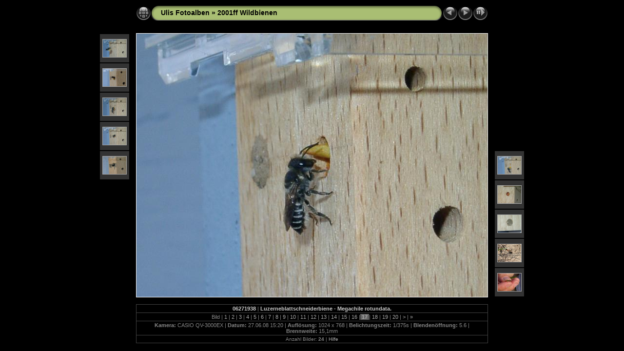

--- FILE ---
content_type: text/html
request_url: https://fotos.uh-lab.de/2001ff%20Wildbienen/slides/06271938.html
body_size: 3560
content:
<!DOCTYPE html PUBLIC "-//W3C//DTD XHTML 1.0 Transitional//EN" "http://www.w3.org/TR/xhtml1/DTD/xhtml1-transitional.dtd">
<html xmlns="http://www.w3.org/1999/xhtml" lang="de" xml:lang="de">
<!-- saved from url=(0014)about:internet -->
<!-- saved from url=(0014)about:internet -->
<head>
<meta http-equiv="Content-Type" content="text/html;charset=ISO-8859-1" />
<meta name="Keywords" content="photo,album,gallery,06271938,06271938" />
<meta name="Description" content="Luzerneblattschneiderbiene - Megachile rotundata." />
<meta http-equiv="Page-Enter" content="blendTrans(Duration=0.5)" />
<meta http-equiv="Page-Exit" content="blendTrans(Duration=0.5)" />
<title>Ulis Fotoalben/2001ff Wildbienen/06271938</title>
<script type="text/javascript" src="../../res/embedmovie.js"></script>
<script type="text/javascript">
/* <![CDATA[ */
function preventDefault(e) {
	if (document.addEventListener) e.preventDefault();
	else e.returnValue=false;
	return false;
}
function keypress(e) {
	if(typeof _jaWidgetFocus != 'undefined' && _jaWidgetFocus) return true;
	if(document.activeElement && document.activeElement.nodeName == 'input') return true;
	if(!e) var e=window.event;
	if(e.keyCode) keyCode=e.keyCode; 
	else if(e.which) keyCode=e.which;
	switch(keyCode) {
		case 8: window.location="../index.html"; return preventDefault(e); break;
		case 63235: case 39: window.location="06271940.html"+""; return preventDefault(e); break;
		case 63234: case 37: window.location="06271905.html"+""; return preventDefault(e); break;
		case 63273: case 36: window.location="06250002.html"+""; return preventDefault(e); break;
		case 63275: case 35: window.location="09050036.html"+""; return preventDefault(e); break;
		case 32: show_down(); setTimeout('show_out()', 200); return preventDefault(e); break;
	}
	return true;
}
function setuplisteners() {
	var isFF = navigator.userAgent.indexOf('Gecko') > -1 && navigator.userAgent.indexOf('KHTML') == -1;
	if (document.addEventListener) {
		document.addEventListener('keypress',keypress,false);
	}
	else if (document.attachEvent) {
		document.attachEvent('onkeydown',keypress);
		
	}
}
idx0 = new Image(31,31); idx0.src = "../../res/idx.gif";
idx1 = new Image(31,31); idx1.src = "../../res/idx1.gif";
next0 = new Image(31,31);next0.src = "../../res/next.gif";
next1 = new Image(31,31);next1.src = "../../res/next1.gif";
prev0 = new Image(31,31);prev0.src = "../../res/prev.gif";
prev1 = new Image(31,31);prev1.src = "../../res/prev1.gif";
show0 = new Image(31,31);show0.src = "../../res/show.gif";
show1 = new Image(31,31);show1.src = "../../res/show1.gif";
stop0 = new Image(31,31);stop0.src = "../../res/stop.gif";
stop1 = new Image(31,31);stop1.src = "../../res/stop1.gif";

var show_param = -1;
if (window.location.search.length > 1) {
	var parms = window.location.search.substring(1,location.search.length).split("&");
	for (var i = 0; i < parms.length; i++) {		
		if(parms[i].substring(0, parms[i].indexOf("=")) == "show_param") 
			delay = show_param = parms[i].substring(parms[i].indexOf("=") + 1, parms[i].length);
	}
}
var show_delay = show_param;
function show_timer() {
	if (show_delay >= 0) {
		show_delay--;
		if (show_delay < 0 && show_param > 0) {
			window.location="06271940.html?show_param=" + show_param + "";
		}
		else if(show_param > 0) 
			window.status='Time left: '+(show_delay + 1)+' s';
	}
	setTimeout('show_timer()', 1000);	
}
function show_over() {
	document.getElementById("show").src = (show_param >= 0)? stop1.src : show1.src;
	window.status = 'Diashow starten/beenden - Doppelklick, um die Geschwindigkeit zu ändern';
}
function show_out() {
	document.getElementById("show").src = (show_param >= 0)? stop0.src : show0.src;
}
function show_down() {
	el = document.getElementById("show");
	if (show_param >= 0) { 
		show_param = -1; 
		el.src = stop1.src; 
		window.status=''; 
	} 
	else { 
		show_param = 5; 
		el.src = show1.src; 
	} 
	show_delay = show_param; 
}
function change_delay() {
	delay = prompt('Verzögerung', (show_param < 0)? 5 : show_param);
	show_param = show_delay = delay; 
	document.getElementById("show").src = show1.src;
}
window.onload = function() {
	setuplisteners();
	show_timer(); show_out();
};
/* ]]> */
</script>


<link rel="stylesheet" type="text/css" href="../../res/styles.css" />
<link rel="alternate" href="../album.rss" type="application/rss+xml"/>
</head>

<body id="body">
<div style="margin-left:auto; margin-right:auto; padding-bottom:10px; text-align:center;">
<table style="height:54px;" align="center" cellspacing="0" cellpadding="0" border="0">
<tr><td>
<!-- Header of slide pages -->
<table style="width:722px;" align="center" cellspacing="0" cellpadding="0" border="0">
<tr>
<td style="width:31px;">
  <a href="../index.html"><img style="border:0;" src="../../res/idx.gif" onmouseover="this.src=idx1.src" onmouseout="this.src=idx0.src" width="31" height="31" title=" Index " alt="Up" id="idx" /></a></td>
<td style="width:20px;">
  <img style="border:0;" src="../../res/hdr_left.gif" width="20" height="31" alt="" /></td>
<td style="text-align:left; background:transparent url(../../res/hdr_mid.gif); background-repeat: repeat-x; white-space:nowrap;" class="title"> <a href="../../index.html">Ulis Fotoalben</a> &raquo; <a href="../index.html">2001ff Wildbienen</a> </td>
<td style="width:20px;">
  <img style="border:0;" src="../../res/hdr_right.gif" width="20" height="31" alt="" /></td>
<td style="width:31px;">
  <a href="06271905.html"><img style="border:0;" src="../../res/prev.gif" onmouseover="this.src=prev1.src" onmouseout="this.src=prev0.src" width="31" height="31" title=" Voriges Bild " alt="Prev" id="prev" /></a></td>
<td style="width:31px;">
  <a href="06271940.html"><img style="border:0;" src="../../res/next.gif" onmouseover="this.src=next1.src" onmouseout="this.src=next0.src" width="31" height="31" title=" Nächstes Bild " alt="Next" id="next" /></a></td>

<td style="width:31px;">
  <a href="javascript:void(0)"><img style="border:0;" src="../../res/show.gif" onmouseover="show_over();" onmouseout="show_out();" onmousedown="show_down();" ondblclick="change_delay();" width="31" height="31" title=" Diashow starten/beenden - Doppelklick, um die Geschwindigkeit zu ändern " alt="Slideshow" id="show" /></a></td>
</tr></table>
</td></tr></table>
<br />
<a name="picttop"></a><map name="imagemap" style="text-decoration:none; border:0;" id="imap"><area coords="0,0,240,540" href="06271905.html" alt=" Voriges Bild " title=" Voriges Bild " /><area coords="480,0,720,540" href="06271940.html" alt=" Nächstes Bild " title=" Nächstes Bild " /><area coords="240,0,480,540" href="../index.html" alt=" Index " title=" Index " /></map>
<table align="center" border="0" cellspacing="0" cellpadding="0"><tr>
<td style="vertical-align:top;"><table style="width:64px;"><tr><td style="text-align:center; padding:4px; height:50px; border:0px;" class="thumb"><a href="06271524.html"><img src="../thumbs/06271524.JPG" title=" Beim Anflug mit einem Blattstück:... " alt="06271524" width="48" height="36" class="mthumb" /></a></td></tr><tr><td style="text-align:center; padding:4px; height:50px; border:0px;" class="thumb"><a href="03200131.html"><img src="../thumbs/03200131.JPG" title=" Luzerneblattschneiderbiene -... " alt="03200131" width="48" height="36" class="mthumb" /></a></td></tr><tr><td style="text-align:center; padding:4px; height:50px; border:0px;" class="thumb"><a href="06271555.html"><img src="../thumbs/06271555.JPG" title=" Luzerneblattschneiderbiene -... " alt="06271555" width="48" height="36" class="mthumb" /></a></td></tr><tr><td style="text-align:center; padding:4px; height:50px; border:0px;" class="thumb"><a href="06271755.html"><img src="../thumbs/06271755.JPG" title=" Luzerneblattschneiderbiene -... " alt="06271755" width="48" height="36" class="mthumb" /></a></td></tr><tr><td style="text-align:center; padding:4px; height:50px; border:0px;" class="thumb"><a href="06271905.html"><img src="../thumbs/06271905.JPG" title=" Luzerneblattschneiderbiene -... " alt="06271905" width="48" height="36" class="mthumb" /></a></td></tr></table></td><td style="width:12px">&nbsp;</td>
<td style="text-align:center; width:722px;">
<img id="slide" src="06271938.JPG" class="slideImage" width="720" height="540" alt="06271938.JPG - Luzerneblattschneiderbiene - Megachile rotundata." title="" usemap="#imagemap" /></td>
<td style="width:12px">&nbsp;</td><td style="vertical-align:bottom"><table style="width:64px;"><tr><td style="text-align:center; padding:4px; height:50px; border:0px;" class="thumb"><a href="06271940.html"><img src="../thumbs/06271940.JPG" title=" Luzerneblattschneiderbiene -... " alt="06271940" width="48" height="36" class="mthumb" /></a></td></tr><tr><td style="text-align:center; padding:4px; height:50px; border:0px;" class="thumb"><a href="06272295.html"><img src="../thumbs/06272295.JPG" title=" Der nahezu vollendet Verschluss:... " alt="06272295" width="48" height="36" class="mthumb" /></a></td></tr><tr><td style="text-align:center; padding:4px; height:50px; border:0px;" class="thumb"><a href="06272297.html"><img src="../thumbs/06272297.JPG" title=" 06272297 " alt="06272297" width="48" height="36" class="mthumb" /></a></td></tr><tr><td style="text-align:center; padding:4px; height:50px; border:0px;" class="thumb"><a href="09050006.html"><img src="../thumbs/09050006.JPG" title=" Eine Grabwespenart: Ammophila.... " alt="09050006" width="48" height="36" class="mthumb" /></a></td></tr><tr><td style="text-align:center; padding:4px; height:50px; border:0px;" class="thumb"><a href="09050032.html"><img src="../thumbs/09050032.JPG" title=" Aufgenommen im Kaiserstuhl:... " alt="09050032" width="48" height="36" class="mthumb" /></a></td></tr></table></td></tr></table>
<br /> <!-- Comment and image data at BOTTOM -->
<table align="center" style="width:722px;" class="infotable" cellspacing="0" cellpadding="2">
<tr>
  <td style="text-align:center;" class="smalltxt"><span class="comment">06271938</span> | <span class="comment">Luzerneblattschneiderbiene - Megachile rotundata.</span></td>
  
</tr>
  <tr><td style="text-align:center;" class="smalltxt">Bild |<a href="06250002.html"> 1 </a>|<a href="07010835.html"> 2 </a>|<a href="07010003.html"> 3 </a>|<a href="07011006.html"> 4 </a>|<a href="07011039.html"> 5 </a>|<a href="07011081.html"> 6 </a>|<a href="06280010.html"> 7 </a>|<a href="07020003.html"> 8 </a>|<a href="07020004.html"> 9 </a>|<a href="06271344.html"> 10 </a>|<a href="06271374.html"> 11 </a>|<a href="06271524.html"> 12 </a>|<a href="03200131.html"> 13 </a>|<a href="06271555.html"> 14 </a>|<a href="06271755.html"> 15 </a>|<a href="06271905.html"> 16 </a>|<span class="current">&nbsp;17&nbsp;</span>|<a href="06271940.html"> 18 </a>|<a href="06272295.html"> 19 </a>|<a href="06272297.html"> 20 </a>|<a href="09050006.html" title=" Nächste Seite "> &gt; </a>|<a href="09050036.html" title=" Letzte Seite "> &raquo;</a></td></tr>
  <tr><td style="text-align:center;" class="smalltxt"><b>Kamera:&nbsp;</b>CASIO QV-3000EX | <b>Datum:&nbsp;</b>27.06.08 15:20 | <b>Auflösung:&nbsp;</b>1024 x 768 | <b>Belichtungszeit:&nbsp;</b>1/375s | <b>Blendenöffnung:&nbsp;</b>5.6 | <b>Brennweite:&nbsp;</b>15,1mm</td></tr>
  <tr><td style="text-align:center;" class="xsmalltxt">Anzahl Bilder: <strong>24</strong> | <a href="javascript:void(0)" onclick="window.open('../../help.html','Hilfe','toolbar=no,location=no,directories=no,status=no,menubar=no,scrollbars=yes,copyhistory=no,resizable=yes,width=560,height=560')">Hilfe</a></td></tr>
</table>
</div>
<script language="javascript" type="text/javascript">/* <![CDATA[ */
next_image=new Image(); next_image.src="06271940.JPG";
/* ]]> */</script>
<script language="javascript" type="text/javascript">/* <![CDATA[ */
previous_image=new Image(); previous_image.src="06271905.JPG";
/* ]]> */</script>
<div id="jalbumwidgetcontainer"></div>
<script type="text/javascript" charset="utf-8"><!--//--><![CDATA[//><!--
_jaSkin = "Chameleon";
_jaStyle = "Black.css";
_jaVersion = "9.1";
_jaGeneratorType = "desktop";
_jaLanguage = "de";
_jaPageType = "slide";
_jaRootPath = "../..";
_jaUserName = "mcmusic";
var script = document.createElement("script");
script.type = "text/javascript";
script.src = "http://jalbum.net/widgetapi/load.js";
document.getElementById("jalbumwidgetcontainer").appendChild(script);
//--><!]]></script>

</body>
</html>
